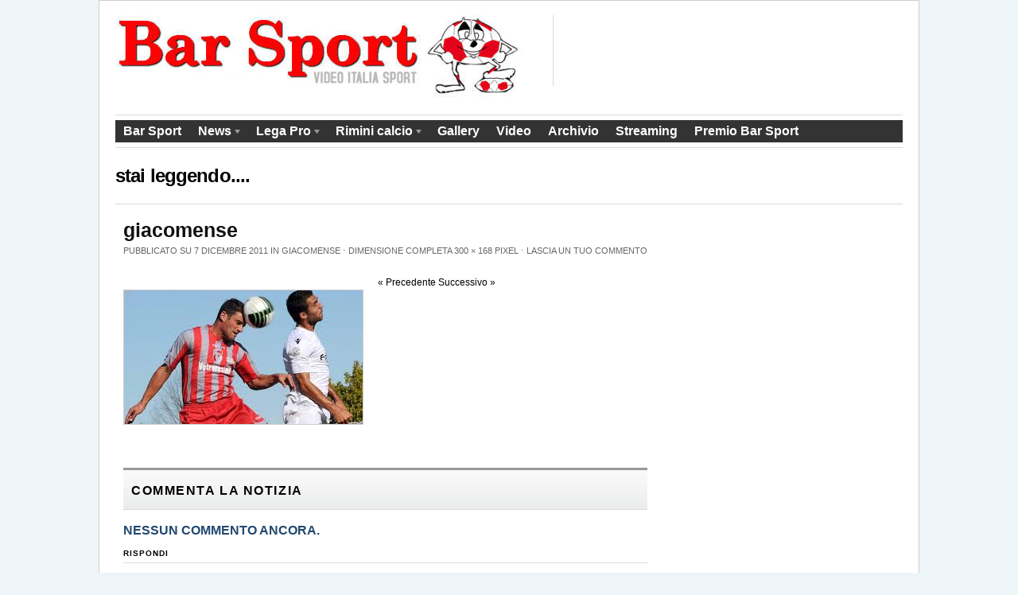

--- FILE ---
content_type: text/html; charset=UTF-8
request_url: http://www.barsportrimini.com/giacomense/
body_size: 8281
content:
<!DOCTYPE html PUBLIC "-//W3C//DTD XHTML 1.0 Transitional//EN" "http://www.w3.org/TR/xhtml1/DTD/xhtml1-transitional.dtd">
<html xmlns="http://www.w3.org/1999/xhtml">
<head profile="http://gmpg.org/xfn/11">

<title>giacomense | Bar Sport Rimini</title>
<meta http-equiv="Content-Type" content="text/html; charset=UTF-8" />

<link rel="stylesheet" href="http://www.barsportrimini.com/wp-content/themes/themorningafter/style.css" type="text/css" media="screen, projection" />
<link rel="alternate" type="application/rss+xml" title="RSS 2.0" href="http://www.barsportrimini.com/feed/" />
<link rel="pingback" href="http://www.barsportrimini.com/xmlrpc.php" />

<!--[if lt IE 7]>
	<link rel="stylesheet" href="http://www.barsportrimini.com/wp-content/themes/themorningafter/ie.css" type="text/css" media="screen, projection">
<![endif]-->


<link rel='dns-prefetch' href='//s0.wp.com' />
<link rel='dns-prefetch' href='//s.w.org' />
<link rel="alternate" type="application/rss+xml" title="Bar Sport Rimini &raquo; giacomense Feed dei commenti" href="http://www.barsportrimini.com/feed/?attachment_id=2222" />
		<script type="text/javascript">
			window._wpemojiSettings = {"baseUrl":"https:\/\/s.w.org\/images\/core\/emoji\/12.0.0-1\/72x72\/","ext":".png","svgUrl":"https:\/\/s.w.org\/images\/core\/emoji\/12.0.0-1\/svg\/","svgExt":".svg","source":{"concatemoji":"http:\/\/www.barsportrimini.com\/wp-includes\/js\/wp-emoji-release.min.js?ver=5.2.21"}};
			!function(e,a,t){var n,r,o,i=a.createElement("canvas"),p=i.getContext&&i.getContext("2d");function s(e,t){var a=String.fromCharCode;p.clearRect(0,0,i.width,i.height),p.fillText(a.apply(this,e),0,0);e=i.toDataURL();return p.clearRect(0,0,i.width,i.height),p.fillText(a.apply(this,t),0,0),e===i.toDataURL()}function c(e){var t=a.createElement("script");t.src=e,t.defer=t.type="text/javascript",a.getElementsByTagName("head")[0].appendChild(t)}for(o=Array("flag","emoji"),t.supports={everything:!0,everythingExceptFlag:!0},r=0;r<o.length;r++)t.supports[o[r]]=function(e){if(!p||!p.fillText)return!1;switch(p.textBaseline="top",p.font="600 32px Arial",e){case"flag":return s([55356,56826,55356,56819],[55356,56826,8203,55356,56819])?!1:!s([55356,57332,56128,56423,56128,56418,56128,56421,56128,56430,56128,56423,56128,56447],[55356,57332,8203,56128,56423,8203,56128,56418,8203,56128,56421,8203,56128,56430,8203,56128,56423,8203,56128,56447]);case"emoji":return!s([55357,56424,55356,57342,8205,55358,56605,8205,55357,56424,55356,57340],[55357,56424,55356,57342,8203,55358,56605,8203,55357,56424,55356,57340])}return!1}(o[r]),t.supports.everything=t.supports.everything&&t.supports[o[r]],"flag"!==o[r]&&(t.supports.everythingExceptFlag=t.supports.everythingExceptFlag&&t.supports[o[r]]);t.supports.everythingExceptFlag=t.supports.everythingExceptFlag&&!t.supports.flag,t.DOMReady=!1,t.readyCallback=function(){t.DOMReady=!0},t.supports.everything||(n=function(){t.readyCallback()},a.addEventListener?(a.addEventListener("DOMContentLoaded",n,!1),e.addEventListener("load",n,!1)):(e.attachEvent("onload",n),a.attachEvent("onreadystatechange",function(){"complete"===a.readyState&&t.readyCallback()})),(n=t.source||{}).concatemoji?c(n.concatemoji):n.wpemoji&&n.twemoji&&(c(n.twemoji),c(n.wpemoji)))}(window,document,window._wpemojiSettings);
		</script>
		<style type="text/css">
img.wp-smiley,
img.emoji {
	display: inline !important;
	border: none !important;
	box-shadow: none !important;
	height: 1em !important;
	width: 1em !important;
	margin: 0 .07em !important;
	vertical-align: -0.1em !important;
	background: none !important;
	padding: 0 !important;
}
</style>
	
<style type='text/css'>
	table.leaguemanager th { background-color: #dddddd }
</style><link rel='stylesheet' id='tubepress-css'  href='http://www.barsportrimini.com/wp-content/plugins/tubepress/src/main/web/css/tubepress.css?ver=5.2.21' type='text/css' media='all' />
<link rel='stylesheet' id='wp-block-library-css'  href='http://www.barsportrimini.com/wp-includes/css/dist/block-library/style.min.css?ver=5.2.21' type='text/css' media='all' />
<link rel='stylesheet' id='advpsStyleSheet-css'  href='http://www.barsportrimini.com/wp-content/plugins/advanced-post-slider/advps-style.css?ver=5.2.21' type='text/css' media='all' />
<link rel='stylesheet' id='autolastyoutubevideo-style-css'  href='http://www.barsportrimini.com/wp-content/plugins/auto-last-youtube-video/style.css?ver=5.2.21' type='text/css' media='all' />
<link rel='stylesheet' id='contact-form-7-css'  href='http://www.barsportrimini.com/wp-content/plugins/contact-form-7/includes/css/styles.css?ver=5.1.4' type='text/css' media='all' />
<link rel='stylesheet' id='srzmpcss-css'  href='http://www.barsportrimini.com/wp-content/plugins/srizon-responsive-youtube-album/css/mag-popup.min.css?ver=5.2.21' type='text/css' media='all' />
<link rel='stylesheet' id='srzytstyles-css'  href='http://www.barsportrimini.com/wp-content/plugins/srizon-responsive-youtube-album/css/srzytstyles.css?ver=5.2.21' type='text/css' media='all' />
<link rel='stylesheet' id='srzcustomcss-css'  href='http://www.barsportrimini.com/wp-content/plugins/srizon-responsive-youtube-album/css/srizon.custom.min.css?ver=3.5.0' type='text/css' media='all' />
<link rel='stylesheet' id='wp-polls-css'  href='http://www.barsportrimini.com/wp-content/plugins/wp-polls/polls-css.css?ver=2.75.6' type='text/css' media='all' />
<style id='wp-polls-inline-css' type='text/css'>
.wp-polls .pollbar {
	margin: 1px;
	font-size: 6px;
	line-height: 8px;
	height: 8px;
	background-image: url('http://www.barsportrimini.com/wp-content/plugins/wp-polls/images/default/pollbg.gif');
	border: 1px solid #c8c8c8;
}

</style>
<link rel='stylesheet' id='youtube-channel-gallery-css'  href='http://www.barsportrimini.com/wp-content/plugins/youtube-channel-gallery/styles.css?ver=5.2.21' type='text/css' media='all' />
<link rel='stylesheet' id='jquery.magnific-popup-css'  href='http://www.barsportrimini.com/wp-content/plugins/youtube-channel-gallery/magnific-popup.css?ver=5.2.21' type='text/css' media='all' />
<link rel='stylesheet' id='jetpack_css-css'  href='http://www.barsportrimini.com/wp-content/plugins/jetpack/css/jetpack.css?ver=7.6.4' type='text/css' media='all' />
<link rel='stylesheet' id='dashicons-css'  href='http://www.barsportrimini.com/wp-includes/css/dashicons.min.css?ver=5.2.21' type='text/css' media='all' />
<link rel='stylesheet' id='thickbox-css'  href='http://www.barsportrimini.com/wp-includes/js/thickbox/thickbox.css?ver=5.2.21' type='text/css' media='all' />
<link rel='stylesheet' id='leaguemanager-css'  href='http://www.barsportrimini.com/wp-content/plugins/leaguemanager/style.css?ver=1.0' type='text/css' media='screen' />
<script type='text/javascript' src='http://www.barsportrimini.com/wp-includes/js/jquery/jquery.js?ver=1.12.4-wp'></script>
<script type='text/javascript' src='http://www.barsportrimini.com/wp-includes/js/jquery/jquery-migrate.min.js?ver=1.4.1'></script>
<script type='text/javascript' src='http://www.barsportrimini.com/wp-content/plugins/tubepress/src/main/web/js/tubepress.js?ver=5.2.21'></script>
<script type='text/javascript'>
/* <![CDATA[ */
var click_object = {"ajax_url":"http:\/\/www.barsportrimini.com\/wp-admin\/admin-ajax.php"};
/* ]]> */
</script>
<script type='text/javascript' src='http://www.barsportrimini.com/wp-content/plugins/adrotate/library/jquery.adrotate.clicktracker.js'></script>
<script type='text/javascript' src='http://www.barsportrimini.com/wp-content/plugins/advanced-post-slider/js/advps.frnt.script.js?ver=5.2.21'></script>
<script type='text/javascript' src='http://www.barsportrimini.com/wp-content/plugins/advanced-post-slider/bxslider/jquery.bxslider.min.js?ver=5.2.21'></script>
<script type='text/javascript' src='http://www.barsportrimini.com/wp-content/plugins/srizon-responsive-youtube-album/js/mag-popup.js?ver=5.2.21'></script>
<script type='text/javascript' src='http://www.barsportrimini.com/wp-content/plugins/srizon-responsive-youtube-album/js/srizon.custom.min.js?ver=3.5.0'></script>
<script type='text/javascript' src='http://www.barsportrimini.com/wp-content/themes/themorningafter/includes/js/superfish.js?ver=5.2.21'></script>
<script type='text/javascript' src='http://www.barsportrimini.com/wp-content/themes/themorningafter/includes/js/woo_tabs.js?ver=5.2.21'></script>
<script type='text/javascript' src='http://www.barsportrimini.com/wp-content/themes/themorningafter/includes/js/general.js?ver=5.2.21'></script>
<link rel='https://api.w.org/' href='http://www.barsportrimini.com/wp-json/' />
<link rel="EditURI" type="application/rsd+xml" title="RSD" href="http://www.barsportrimini.com/xmlrpc.php?rsd" />
<link rel="wlwmanifest" type="application/wlwmanifest+xml" href="http://www.barsportrimini.com/wp-includes/wlwmanifest.xml" /> 
<meta name="generator" content="WordPress 5.2.21" />
<link rel='shortlink' href='https://wp.me/a1UlEo-zQ' />
<link rel="alternate" type="application/json+oembed" href="http://www.barsportrimini.com/wp-json/oembed/1.0/embed?url=http%3A%2F%2Fwww.barsportrimini.com%2Fgiacomense%2F" />
<link rel="alternate" type="text/xml+oembed" href="http://www.barsportrimini.com/wp-json/oembed/1.0/embed?url=http%3A%2F%2Fwww.barsportrimini.com%2Fgiacomense%2F&#038;format=xml" />

<!-- This site is using AdRotate v5.8.21 to display their advertisements - https://ajdg.solutions/ -->
<!-- AdRotate CSS -->
<style type="text/css" media="screen">
	.g { margin:0px; padding:0px; overflow:hidden; line-height:1; zoom:1; }
	.g img { height:auto; }
	.g-col { position:relative; float:left; }
	.g-col:first-child { margin-left: 0; }
	.g-col:last-child { margin-right: 0; }
	.g-1 { margin:1px 1px 1px 1px; }
	.g-7 { min-width:1px; max-width:262px; }
	.b-7 { margin:3px 1px 1px 1px; }
	.g-8 { min-width:1px; max-width:487px; }
	.b-8 { margin:3px 1px 1px 1px; }
	@media only screen and (max-width: 480px) {
		.g-col, .g-dyn, .g-single { width:100%; margin-left:0; margin-right:0; }
	}
</style>
<!-- /AdRotate CSS -->

<link rel="stylesheet" href="http://www.barsportrimini.com/wp-content/plugins/slimbox-plugin/slimbox/slimbox.css" type="text/css" media="screen" />
<script type="text/javascript" src="http://www.barsportrimini.com/wp-content/plugins/slimbox-plugin/slimbox/mootools.x.js"></script>
<script type="text/javascript" src="http://www.barsportrimini.com/wp-content/plugins/slimbox-plugin/slimbox/slimbox.js"></script>

<script type="text/javascript">var TubePressJsConfig = {"urls":{"base":"http:\/\/www.barsportrimini.com\/wp-content\/plugins\/tubepress","usr":"http:\/\/www.barsportrimini.com\/wp-content\/tubepress-content"}};</script>
<!-- <meta name="NextGEN" version="3.3.17" /> -->
<script type='text/javascript' src='http://www.barsportrimini.com/wp-includes/js/tw-sack.min.js?ver=1.6.1'></script>
<script type='text/javascript'>
/* <![CDATA[ */
var thickboxL10n = {"next":"Succ. \u00bb","prev":"\u00ab Prec.","image":"Immagine","of":"di","close":"Chiudi","noiframes":"Questa funzionalit\u00e0 richiede il frame in linea. Hai gli iframe disabilitati o il browser non li supporta.","loadingAnimation":"http:\/\/www.barsportrimini.com\/wp-includes\/js\/thickbox\/loadingAnimation.gif"};
/* ]]> */
</script>
<script type='text/javascript' src='http://www.barsportrimini.com/wp-includes/js/thickbox/thickbox.js?ver=3.1-20121105'></script>
<script type='text/javascript' src='http://www.barsportrimini.com/wp-content/plugins/leaguemanager/leaguemanager.js?ver=3.8.9'></script>
		<script type="text/javascript">
		//<![CDATA[
		LeagueManagerAjaxL10n = {
			blogUrl: "http://www.barsportrimini.com", pluginPath: "/home/barsport1/domains/barsportrimini.com/public_html/wp-content/plugins/leaguemanager", pluginUrl: "http://www.barsportrimini.com/wp-content/plugins/leaguemanager", requestUrl: "http://www.barsportrimini.com/wp-content/plugins/leaguemanager/ajax.php", Edit: "Modifica", Post: "Articolo", Save: "Salva", Cancel: "Annulla", pleaseWait: "Please wait...", Revisions: "Page Revisions", Time: "Insert time", Options: "Options", Delete: "Delete"
	 	}
		//]]>
		</script>
		
<link rel='dns-prefetch' href='//v0.wordpress.com'/>
<link rel='dns-prefetch' href='//jetpack.wordpress.com'/>
<link rel='dns-prefetch' href='//s0.wp.com'/>
<link rel='dns-prefetch' href='//s1.wp.com'/>
<link rel='dns-prefetch' href='//s2.wp.com'/>
<link rel='dns-prefetch' href='//public-api.wordpress.com'/>
<link rel='dns-prefetch' href='//0.gravatar.com'/>
<link rel='dns-prefetch' href='//1.gravatar.com'/>
<link rel='dns-prefetch' href='//2.gravatar.com'/>

<!-- Alt Stylesheet -->
<link href="http://www.barsportrimini.com/wp-content/themes/themorningafter/styles/default.css" rel="stylesheet" type="text/css" />
<!-- Options Panel Custom CSS -->
<style type="text/css">
.container {width: 990px;}
.span-11 {width: 700px;}
.span-14 {width: 990px;}
.span-7 {width: 485px;}
.span-3 {width: 260px;}
.span-4 {width: 205px;}
.span-5 {width: 200px;}
.leaguemanager_widget {width: 100%;}
.wp-polls{background-color:#f4f4f4;}
.wp-polls ul li{padding-right:20px;}
.home_recent_post img.woo-image {
    float: left;
    margin: 0 0.80em 0.25em 0;
    padding: 0;
    border:1px solid #ccc;
}
.logos img{border:none !important;}
#post_widget li{list-style: none;}
.home_recent_post {
      height: 145px;
}
.post_text .woo-image{float:left;margin-right:30px;border:4px solid #ccc;}
.rosa td{vertical-align:middle;}
.tubepress_thumb{width:125px !important;}
.b-7{overflow:visible !important;}
.b-7 li{margin-bottom:3px !important;padding:0px !important;}
.leaguemanager_widget .match_box .logos img{float:none !important;margin:0px !important;width:40px !important;}
.match p{font-size:13px !important;}
</style>


<!-- Woo Shortcodes CSS -->
<link href="http://www.barsportrimini.com/wp-content/themes/themorningafter/functions/css/shortcodes.css" rel="stylesheet" type="text/css" />

<!-- Custom Stylesheet -->
<link href="http://www.barsportrimini.com/wp-content/themes/themorningafter/custom.css" rel="stylesheet" type="text/css" />

<!-- Theme version -->
<meta name="generator" content="The Morning After 3.3.1" />
<meta name="generator" content="WooFramework 6.2.9" />

<!--[if IE 6]>
<script type="text/javascript" src="http://www.barsportrimini.com/wp-content/themes/themorningafter/includes/js/pngfix.js"></script>
<script type="text/javascript" src="http://www.barsportrimini.com/wp-content/themes/themorningafter/includes/js/menu.js"></script>
<link rel="stylesheet" type="text/css" media="all" href="http://www.barsportrimini.com/wp-content/themes/themorningafter/css/ie6.css" />
<![endif]-->	

<!--[if IE 7]>
<link rel="stylesheet" type="text/css" media="all" href="http://www.barsportrimini.com/wp-content/themes/themorningafter/css/ie7.css" />
<![endif]-->

<!--[if IE 8]>
<link rel="stylesheet" type="text/css" media="all" href="http://www.barsportrimini.com/wp-content/themes/themorningafter/css/ie8.css" />
<![endif]-->

<style type="text/css" id="custom-background-css">
body.custom-background { background-color: #edf5f9; }
</style>
	
<!-- Jetpack Open Graph Tags -->
<meta property="og:type" content="article" />
<meta property="og:title" content="giacomense" />
<meta property="og:url" content="http://www.barsportrimini.com/giacomense/" />
<meta property="og:description" content="Visita l&#039;articolo per saperne di più." />
<meta property="article:published_time" content="2011-12-07T16:06:07+00:00" />
<meta property="article:modified_time" content="2011-12-07T16:06:07+00:00" />
<meta property="og:site_name" content="Bar Sport Rimini" />
<meta property="og:image" content="http://www.barsportrimini.com/wp-content/uploads/2011/12/giacomense.jpg" />
<meta property="og:locale" content="it_IT" />
<meta name="twitter:text:title" content="giacomense" />
<meta name="twitter:card" content="summary" />
<meta name="twitter:description" content="Visita l&#039;articolo per saperne di più." />

<!-- End Jetpack Open Graph Tags -->
			<style type="text/css" id="wp-custom-css">
				.adrotate_widgets .g{margin:10px 0;}
.widget {list-style: none;}			</style>
		<script type="text/javascript">

  var _gaq = _gaq || [];
  _gaq.push(['_setAccount', 'UA-26164811-1']);
  _gaq.push(['_trackPageview']);

  (function() {
    var ga = document.createElement('script'); ga.type = 'text/javascript'; ga.async = true;
    ga.src = ('https:' == document.location.protocol ? 'https://ssl' : 'http://www') + '.google-analytics.com/ga.js';
    var s = document.getElementsByTagName('script')[0]; s.parentNode.insertBefore(ga, s);
  })();

</script>

<style type='text/css'>
	table.leaguemanager th { background-color: #dddddd }
</style></head>

<body class="attachment attachment-template-default single single-attachment postid-2222 attachmentid-2222 attachment-jpeg custom-background chrome alt-style-default">

    <div class="container">

        <div id="header" class="column span-14">

            <div id="logo" class="column first">


        					<a href="http://www.barsportrimini.com/" title="La trasmissione &quot;biancorossa&quot;">
        			<img src="http://www.barsportrimini.com/wp-content/uploads/2011/09/logo_top.jpg" alt="Bar Sport Rimini" />
        		</a>
        	
            </div>

            <div id="search_menu" class="column span-6 border_left last push-0">
             <!-- O non ci sono banner, sono disabilitati o nessuno qualificato per questa posizione! -->             <!--
                <div id="search" class="column first">
                    <h3 class="mast4">Ricerca</h3>

                    <div id="search-form">
                        <form method="get" id="searchform" action="http://www.barsportrimini.com/">

						<div><label for="s" class="none">Ricercare:</label>
						<input type="text" name="s" id="s" class="search_input" value="" />

						<label for="searchsubmit" class="none">Vai</label>
						<input type="submit" id="searchsubmit" class="submit_input" value="Search" /></div>

                        </form>
                    </div>
                </div>

				<ul id="menu">

					<li><span class="home"><a href="http://www.barsportrimini.com/">Home</a></span></li>
<li><span class="about"><a href="/bar-sport">About</a></span></li>
<li><span class="archives"><a href="/archivio">Archives</a></span></li>
<li><span class="contact"><a href="/contatti">Contact</a></span></li>

				</ul>
-->
            </div>

        </div>

        <div class="clear"></div>

					<div id="navigation" class="col-full">
				<ul id="main-nav" class="nav fl"><li id="menu-item-36" class="menu-item menu-item-type-post_type menu-item-object-page menu-item-36"><a href="http://www.barsportrimini.com/bar-sport/">Bar Sport</a></li>
<li id="menu-item-37" class="menu-item menu-item-type-taxonomy menu-item-object-category menu-item-has-children menu-item-37"><a href="http://www.barsportrimini.com/category/news/">News</a>
<ul class="sub-menu">
	<li id="menu-item-196" class="menu-item menu-item-type-taxonomy menu-item-object-category menu-item-196"><a href="http://www.barsportrimini.com/category/news/calcio/">Calcio</a></li>
	<li id="menu-item-195" class="menu-item menu-item-type-taxonomy menu-item-object-category menu-item-195"><a href="http://www.barsportrimini.com/category/news/altri-sport/">Altri sport</a></li>
</ul>
</li>
<li id="menu-item-198" class="menu-item menu-item-type-custom menu-item-object-custom menu-item-has-children menu-item-198"><a href="#">Lega Pro</a>
<ul class="sub-menu">
	<li id="menu-item-140" class="menu-item menu-item-type-post_type menu-item-object-page menu-item-140"><a href="http://www.barsportrimini.com/risultati_classifica_legapro/">Risultati e Classifica</a></li>
	<li id="menu-item-141" class="menu-item menu-item-type-post_type menu-item-object-page menu-item-141"><a href="http://www.barsportrimini.com/calendario_legapro/">Calendario</a></li>
</ul>
</li>
<li id="menu-item-199" class="menu-item menu-item-type-custom menu-item-object-custom menu-item-has-children menu-item-199"><a href="#">Rimini calcio</a>
<ul class="sub-menu">
	<li id="menu-item-139" class="menu-item menu-item-type-post_type menu-item-object-page menu-item-139"><a href="http://www.barsportrimini.com/rosa-dei-calciatori/">Rosa dei calciatori</a></li>
</ul>
</li>
<li id="menu-item-31" class="menu-item menu-item-type-post_type menu-item-object-page menu-item-31"><a href="http://www.barsportrimini.com/gallery/">Gallery</a></li>
<li id="menu-item-215" class="menu-item menu-item-type-post_type menu-item-object-page menu-item-215"><a href="http://www.barsportrimini.com/video/">Video</a></li>
<li id="menu-item-44" class="menu-item menu-item-type-post_type menu-item-object-page menu-item-44"><a href="http://www.barsportrimini.com/archivio/">Archivio</a></li>
<li id="menu-item-340" class="menu-item menu-item-type-post_type menu-item-object-page menu-item-340"><a href="http://www.barsportrimini.com/i-programmi-di-vga-rete8/">Streaming</a></li>
<li id="menu-item-1873" class="menu-item menu-item-type-post_type menu-item-object-page menu-item-1873"><a href="http://www.barsportrimini.com/premio-bar-sport/">Premio Bar Sport</a></li>
</ul>

			</div><!-- /#navigation -->
		<!--
<div id="topbanner" class="column span-14" style="background-image:url()">
	
		<div class="pagetitle_prefix">// </div>			
		<div class="pagetitle">stai leggendo....</div>
</div>-->

		
		                        <div id="topbanner" class="column span-14">
                         <div class="pagetitle">stai leggendo....</div> 
                        </div>
                                

<div id="post_content" class="column full-width first">
	
			
		<div class="column">
		
			<h1 class="post_name" id="post-2222">giacomense</h1>
				
			<div class="post_meta">
				Pubblicato su 7 Dicembre 2011 in <a href=\"http://www.barsportrimini.com/giacomense/\" title=\"Torna a giacomense\" rel=\"gallery\">giacomense</a> <span class=\"dot\">&sdot;</span> Dimensione completa <a href=\"http://www.barsportrimini.com/wp-content/uploads/2011/12/giacomense.jpg\" title=\"Link a immagine alle dimensioni originali\">300  &times 168</a> Pixel				

					 <span class="dot">&sdot;</span> 				 
				<a href="http://www.barsportrimini.com/giacomense/#respond">Lascia un tuo commento</a>			
			</div><!-- end .post_meta -->

			<div class="entry-content-wrapper">

				<div class="entry entry-content">
					
					<div class="entry-attachment">
						
						<p class="attachment">
							<a href="http://www.barsportrimini.com/mb-vandi/" title="giacomense" rel="attachment">
								<img width="300" height="168" src="http://www.barsportrimini.com/wp-content/uploads/2011/12/giacomense.jpg" class="attachment-750x750 size-750x750" alt="" data-attachment-id="2222" data-permalink="http://www.barsportrimini.com/giacomense/" data-orig-file="http://www.barsportrimini.com/wp-content/uploads/2011/12/giacomense.jpg" data-orig-size="300,168" data-comments-opened="1" data-image-meta="{&quot;aperture&quot;:&quot;0&quot;,&quot;credit&quot;:&quot;&quot;,&quot;camera&quot;:&quot;&quot;,&quot;caption&quot;:&quot;&quot;,&quot;created_timestamp&quot;:&quot;0&quot;,&quot;copyright&quot;:&quot;&quot;,&quot;focal_length&quot;:&quot;0&quot;,&quot;iso&quot;:&quot;0&quot;,&quot;shutter_speed&quot;:&quot;0&quot;,&quot;title&quot;:&quot;&quot;}" data-image-title="giacomense" data-image-description="" data-medium-file="http://www.barsportrimini.com/wp-content/uploads/2011/12/giacomense.jpg" data-large-file="http://www.barsportrimini.com/wp-content/uploads/2011/12/giacomense.jpg" />							</a>
						</p>

					</div><!-- end .entry-attachment -->
					
					<div class="entry-caption"></div>

										
					
				</div><!-- end .entry-content -->
				
				<div id="nav-below" class="post-navigation clear-fix">
					<span class="nav-previous"><a href='http://www.barsportrimini.com/dirigenti-rimini/'>&laquo; Precedente</a></span>
					<span class="nav-next"><a href='http://www.barsportrimini.com/mb-vandi/'>Successivo &raquo;</a></span>
				</div>
				
				<div class="clear"></div>

			</div><!-- end .entry-content-wrapper -->
				
			
    

<!-- You can start editing here. -->
<div id="comments">

<div id="commenthead">
<h2 class="post_comm">Commenta la notizia</h2>
</div>


					<!-- If comments are open, but there are no comments. -->
			<h3 class="mast3">Nessun commento ancora.</h3>

		

</div>

		<div id="respond" class="comment-respond">
							<h3 id="reply-title" class="comment-reply-title">Rispondi					<small><a rel="nofollow" id="cancel-comment-reply-link" href="/giacomense/#respond" style="display:none;">Annulla risposta</a></small>
				</h3>
						<form id="commentform" class="comment-form">
				<iframe title="modulo dei commenti" src="http://jetpack.wordpress.com/jetpack-comment/?blogid=28205932&#038;postid=2222&#038;comment_registration=0&#038;require_name_email=1&#038;stc_enabled=1&#038;stb_enabled=1&#038;show_avatars=0&#038;avatar_default=blank&#038;greeting=Rispondi&#038;greeting_reply=Rispondi+a+%25s&#038;color_scheme=light&#038;lang=it_IT&#038;jetpack_version=7.6.4&#038;show_cookie_consent=10&#038;has_cookie_consent=0&#038;token_key=%3Bnormal%3B&#038;sig=5d15113b01e63c3d382eeaa4f54a6cca46eb6cf7#parent=http%3A%2F%2Fwww.barsportrimini.com%2Fgiacomense%2F" style="width:100%; height: 430px; border:0;" name="jetpack_remote_comment" class="jetpack_remote_comment" id="jetpack_remote_comment" sandbox="allow-same-origin allow-top-navigation allow-scripts allow-forms allow-popups"></iframe>
									<!--[if !IE]><!-->
					<script>
						document.addEventListener('DOMContentLoaded', function () {
							var commentForms = document.getElementsByClassName('jetpack_remote_comment');
							for (var i = 0; i < commentForms.length; i++) {
								commentForms[i].allowTransparency = false;
								commentForms[i].scrolling = 'no';
							}
						});
					</script>
					<!--<![endif]-->
							</form>
		</div>

		
		<input type="hidden" name="comment_parent" id="comment_parent" value="" />

				
		</div><!-- end .column -->
	
	
</div><!-- end #post_content -->
		
        <div id="footer" class="column span-14">
	
		<div id="copyright" class="column span-7 first">
					<p>&copy; 2026 Bar Sport Rimini. Tutti i diritti riservati.			</p>
					
				<div align="left">
		<ul class="rss fr">
		          
        			        			
        			<li class="sub-rss"><a href="http://www.barsportrimini.com/feed/">Iscriviti al feed RSS</a></li>
        		</ul>
        		</div>

		</div>
		
		
		<div id="credit" class="column span-7 last">
        
				</div>
		<div align="right"><a href="http://www.pianetaitalia.com" target="_blank" title="Web agency Rimini"><img src="/wp-content/themes/themorningafter/images/pianetaitalia.gif" alt="Web agency Rimini"></a><br /><a href="http://www.pianetaitalia.com" target="_blank" title="Siti Internet Rimini">siti internet</a>, <a href="http://www.pianetaitalia.com/software_ecommerce.php" target="_blank" title="Siti commercio elettronico Rimini">siti ecommerce</a>, <a href="http://www.pianetaitalia.com/hosting.php" target="_blank" title="Hosting Rimini">hosting</a> e <a href="http://www.pianetaitalia.com/housing.php" target="_blank" title="Housing Rimini">housing</a> rimini</div>
		
		
	</div>
   </div>
        
<!-- ngg_resource_manager_marker --><script type='text/javascript' src='http://www.barsportrimini.com/wp-includes/js/comment-reply.min.js?ver=5.2.21'></script>
<script type='text/javascript'>
/* <![CDATA[ */
var wpcf7 = {"apiSettings":{"root":"http:\/\/www.barsportrimini.com\/wp-json\/contact-form-7\/v1","namespace":"contact-form-7\/v1"}};
/* ]]> */
</script>
<script type='text/javascript' src='http://www.barsportrimini.com/wp-content/plugins/contact-form-7/includes/js/scripts.js?ver=5.1.4'></script>
<script type='text/javascript' src='https://s0.wp.com/wp-content/js/devicepx-jetpack.js?ver=202604'></script>
<script type='text/javascript'>
/* <![CDATA[ */
var pollsL10n = {"ajax_url":"http:\/\/www.barsportrimini.com\/wp-admin\/admin-ajax.php","text_wait":"Your last request is still being processed. Please wait a while ...","text_valid":"Please choose a valid poll answer.","text_multiple":"Maximum number of choices allowed: ","show_loading":"1","show_fading":"1"};
/* ]]> */
</script>
<script type='text/javascript' src='http://www.barsportrimini.com/wp-content/plugins/wp-polls/polls-js.js?ver=2.75.6'></script>
<script type='text/javascript' src='http://www.barsportrimini.com/wp-includes/js/wp-embed.min.js?ver=5.2.21'></script>
<script defer type='text/javascript' src='http://www.barsportrimini.com/wp-content/plugins/akismet/_inc/form.js?ver=4.1.12'></script>
	<div style="display:none">
	</div>

		<!--[if IE]>
		<script type="text/javascript">
			if ( 0 === window.location.hash.indexOf( '#comment-' ) ) {
				// window.location.reload() doesn't respect the Hash in IE
				window.location.hash = window.location.hash;
			}
		</script>
		<![endif]-->
		<script type="text/javascript">
			(function () {
				var comm_par_el = document.getElementById( 'comment_parent' ),
					comm_par = ( comm_par_el && comm_par_el.value ) ? comm_par_el.value : '',
					frame = document.getElementById( 'jetpack_remote_comment' ),
					tellFrameNewParent;

				tellFrameNewParent = function () {
					if ( comm_par ) {
						frame.src = "http://jetpack.wordpress.com/jetpack-comment/?blogid=28205932&postid=2222&comment_registration=0&require_name_email=1&stc_enabled=1&stb_enabled=1&show_avatars=0&avatar_default=blank&greeting=Rispondi&greeting_reply=Rispondi+a+%25s&color_scheme=light&lang=it_IT&jetpack_version=7.6.4&show_cookie_consent=10&has_cookie_consent=0&token_key=%3Bnormal%3B&sig=5d15113b01e63c3d382eeaa4f54a6cca46eb6cf7#parent=http%3A%2F%2Fwww.barsportrimini.com%2Fgiacomense%2F" + '&replytocom=' + parseInt( comm_par, 10 ).toString();
					} else {
						frame.src = "http://jetpack.wordpress.com/jetpack-comment/?blogid=28205932&postid=2222&comment_registration=0&require_name_email=1&stc_enabled=1&stb_enabled=1&show_avatars=0&avatar_default=blank&greeting=Rispondi&greeting_reply=Rispondi+a+%25s&color_scheme=light&lang=it_IT&jetpack_version=7.6.4&show_cookie_consent=10&has_cookie_consent=0&token_key=%3Bnormal%3B&sig=5d15113b01e63c3d382eeaa4f54a6cca46eb6cf7#parent=http%3A%2F%2Fwww.barsportrimini.com%2Fgiacomense%2F";
					}
				};

				
				// Do the post message bit after the dom has loaded.
				document.addEventListener( 'DOMContentLoaded', function () {
					var iframe_url = "http:\/\/jetpack.wordpress.com";
					if ( window.postMessage ) {
						if ( document.addEventListener ) {
							window.addEventListener( 'message', function ( event ) {
								var origin = event.origin.replace( /^http:\/\//i, 'https://' );
								if ( iframe_url.replace( /^http:\/\//i, 'https://' ) !== origin ) {
									return;
								}
								jQuery( frame ).height( event.data );
							});
						} else if ( document.attachEvent ) {
							window.attachEvent( 'message', function ( event ) {
								var origin = event.origin.replace( /^http:\/\//i, 'https://' );
								if ( iframe_url.replace( /^http:\/\//i, 'https://' ) !== origin ) {
									return;
								}
								jQuery( frame ).height( event.data );
							});
						}
					}
				})

			})();
		</script>

		<script type='text/javascript' src='https://stats.wp.com/e-202604.js' async='async' defer='defer'></script>
<script type='text/javascript'>
	_stq = window._stq || [];
	_stq.push([ 'view', {v:'ext',j:'1:7.6.4',blog:'28205932',post:'2222',tz:'2',srv:'www.barsportrimini.com'} ]);
	_stq.push([ 'clickTrackerInit', '28205932', '2222' ]);
</script>
<div><img src="/wp-content/themes/themorningafter/images/footer.png"></div>
</body>
</html>

--- FILE ---
content_type: text/css
request_url: http://www.barsportrimini.com/wp-content/themes/themorningafter/style.css
body_size: 5887
content:
/*  
Theme Name: The Morning After
Theme URI: http://www.woothemes.com
Version: 3.3.1
Description: Designed by <a href="http://www.woothemes.com">WooThemes</a>.
Author: WooThemes
Author URI: http://www.woothemes.com

	Copyright: (c) 2009 WooThemes.
	License: GNU General Public License v2.0
	License URI: http://www.gnu.org/licenses/gpl-2.0.html

*/



/* Import stylesheets and hide from IE/Mac \*/
@import "includes/compressed.css";
/* End import/hide */

/* Start The Morning After stylesheet
-------------------------------------------------------------- */
body { background: #ebeff2;/*background:url("images/ombra.png") center repeat-y;*/}
a { color: #000; text-decoration: none; }
h2 { font-weight: normal; }
.container { padding: 0px 20px 20px; background: #fff;border:1px solid #cdcdcd }

/* Header styles
-------------------------------------------------------------- */
#header { padding: 1.5em 0 0 0; height: 125px;  }
#header #logo { height: 90px; }
#header #logo .title { padding: 0.5em 0 0 0; font: 700 3em arial, sans-serif; letter-spacing: -.050em; line-height: 1.2em; color: #000; }
#header #logo .title .site-title { font-size:1em; font-family: Helvetica,Arial,"Lucida Grande",Verdana,sans-serif;}
#header #logo .title .desc { text-align: right; margin: 0.4em 0 0 0; font: 400 0.25em arial, sans-serif; text-transform: uppercase; color: #666; letter-spacing: 0.2em; padding: 0.6em 0 0 1.5em; border-top: 1px solid #ccc;  }
#header #logo .title a { text-decoration: none; color: #000; }
#header #logo .title a:hover { color: #fff; background: #000; }
#header #logo a.sitelogo { display: block; width: 400px; height: 90px; background: url(images/bg/sitelogo.png) no-repeat; }

/* Search and navigation
-------------------------------------------------------------- */

#header #search_menu { height: 90px; }
#header #search_menu #search { padding: 0 0 0 5px; }
#menu { width: 400px; float: right; margin: 10px 0 0 2px; list-style: none; font-weight: bold; font-family: Helvetica, Arial; }
#menu li { float: left; padding: 2px 0 3px 3px; margin: 1px 12px 0 0; line-height: 1.6em; font-size: 0.9em; }
#menu li a { padding: 0; text-decoration: none; color: #000; }
#menu li a:hover { padding: 0; text-decoration: underline; }
#menu li span { display: block; float: left; padding: 0 0px 0 22px; }
#menu li span.home { background: url(images/bg/home.gif) no-repeat; }
#menu li span.about { background: url(images/bg/info.gif) no-repeat; }
#menu li span.archives { background: url(images/bg/hourglass.gif) no-repeat; }
#menu li span.subscribe { background: url(images/bg/favourite.gif) no-repeat; }
#menu li span.contact { background: url(images/bg/mail.gif) no-repeat; }

/* Top banner with rotating images
-------------------------------------------------------------- */

#topbanner { height: 70px; border: solid #dadada; border-width: 0 0 1px 0 }
#topbanner_arch { height: 70px; border: solid #dadada; border-width: 1px 0 }
#topbanner_single { height: 70px; border-bottom: solid #dadada; border-width: 1px 0 }
#topbanner .pagetitle, #topbanner_arch .pagetitle, #topbanner_single .pagetitle { float: left; background: #fff; color: #000; font: 700 2em arial, sans-serif; letter-spacing: -0.036em; padding: 1px 5px 1px 0; margin: 20px 0 0 0; }

/* Home page columns
-------------------------------------------------------------- */

#home_content { margin: 1.5em 0; }

/* latest post */

#latest_post { padding: 0 0 1.5em 0; }
#latest_post_image img { margin: 0 0 0.2em 0; border:1px solid #ccc; }
.latest_post_meta { font-size: 0.9em; line-height: 1.1em; }
.latest_post_meta a { font-weight: bold; color:#bd0000; }
.latest_post_meta a:hover { text-decoration: underline; }
.latest_read_on { padding: 0 20px 1px 20px; background: url(images/bg/readon.png) no-repeat top left; }
.latest_comments { padding: 0 20px 1px 20px; background: url(images/bg/comment.png) no-repeat top left; }
.latest_category { padding: 0 20px 1px 0px;/* background: url(images/bg/category.png) no-repeat top left;*/ }

/* featured post */

#home_featured { background: #f2f2f2 url(images/bg/dot.png) repeat-x bottom left; margin: 0 0 1.1em 0; float: left; width: 100%; }
.feat_content { float: left; padding: 0 0.7em 0.4em 0.7em; }
.feat_content img { float: left; padding: 0; margin: 0.2em 1em 1em 0; border: 1px solid #999; }
.feat_title { font: 700 12px georgia, serif; padding: 0 0 0.3em 0; }
.feat_title a { color: #333; }
.feat_title a:hover { color: #000; }

/* asides */

ul.arrow, ul.cat, ul.reccom, ul.email { list-style: none; margin: 0; }
ul.arrow li { padding: 0 0 0.5em 12px; margin: 0 0 0.5em 0; border-bottom: 1px solid #dadada; border-left: 5px solid #dadada; }
ul.arrow li a, ul.reccom li a, ul.email li a { color: #3a6999; }
ul.arrow li a:hover, ul.reccom li a:hover, ul.email li a:hover { color: #000; background: #eee; }

/* about */

#home_about { border-bottom: 1px solid #dadada; border-top: 1px solid #dadada; margin: 0 0 1em 0; background: #f3f9ff; padding: 1.0em 0.7em 0 0.7em; }
#home_about p { font-size: 0.9em; font-family: tahoma; text-align: left; }

/* recent posts */

.home_recent_post { padding: 15px 0 0 5px; margin: 0px 0 0.8em 0; background: #F3F9FF  url(images/bg/dot.png) repeat-x bottom left; height:40px }
.home_recent_post img.woo-image { margin: 0;  padding: 2 10px 0 0; margin: 0 0 0.25em 0; float: left; }
.home_recent_title { font-weight: bold;font-size:15px;padding:0px 5px 3px; }
.home_recent_title a { font-weight: bold;font-size:15px; }
.home_recent_title a:hover { font-weight: bold;font-size:15px;text-decoration: underline }

.home_recent_date, .home_recent_auth { padding: 0; margin: 0; color: #bd0000; font-size: 1.1em; }
.home_recent_post p { color: #888; text-align: left; font-size:14px;}
.home_recent_exc p { color: #888; text-align: left; }

.rss{background:url(images/ico-rss.png) no-repeat right 5px;padding:7px 15px 3px 0;margin:0px;}
.rss li{display:inline;padding:0 10px 0 0;}
.rss li a{color:#c63f00;text-decoration:none;}
.rss li a:hover{text-decoration:underline;}

/* Navigation */
#navigation {font-size:1.3em; font-weight: 700;  }
#navigation ul, #navigation li { list-style: none;}

.nav { z-index:99; margin:0; padding:0; list-style:none; line-height:1; background: #333;width:100%;}
.nav a  { position:relative; color:#fff; display:block; z-index:100; padding:5px 10px; line-height:18px; text-decoration:none; /*text-shadow:0 0px 0 #fff;*/ }
.nav a:hover, 
.nav li.current_page_item a, 
.nav li.current_page_parent a,
.nav li.current-menu-ancestor a,
.nav li.sfHover {background:#bd0000;  }
.nav li  { float:left; width: auto;margin-right:1px; }
.nav li a.sf-with-ul { padding-right:20px; }

/* Drop-down menus */
.nav li ul  { background: #FFF; position: absolute; left: -999em; width: 200px; border: 1px solid #dbdbdb; border-width:1px 1px 0; z-index:999; }
.nav li ul li  { background:#f4f4f4; border-top:1px solid #fff; border-bottom:1px solid #dbdbdb; }
.nav li ul li a  { padding:8px 10px; width:180px; color:#333; font-size:0.9em; }
.nav li ul li a.sf-with-ul { padding:5px 10px; }
.nav li ul li a:hover,
.nav li ul li.current_page_item a,
.nav li ul li.current-menu-item a { background:#f4f4f4;color:#bd0000;}
.nav li ul ul  { margin: -30px 0 0 0px; }
.nav li ul ul li a  {  }
.nav li ul li ul li a  {  }

.nav li:hover,.nav li.hover  { position:static; }
.nav li:hover ul ul, .nav li.sfhover ul ul,
.nav li:hover ul ul ul, .nav li.sfhover ul ul ul,
.nav li:hover ul ul ul ul, .nav li.sfhover ul ul ul ul { left:-999em; }
.nav li:hover ul, .nav li.sfhover ul,
.nav li li:hover ul, .nav li li.sfhover ul,
.nav li li li:hover ul, .nav li li li.sfhover ul,
.nav li li li li:hover ul, .nav li li li li.sfhover ul  { left:auto; }

.nav .sf-sub-indicator {background:	url(images/arrow-superfish.png) no-repeat;position:absolute;display:block;right:0.4em;top:0.8em;width:10px;height:10px;text-indent:-999em;overflow:hidden;}
.nav li ul .sf-sub-indicator {background:url(images/arrow-superfish-right.png) no-repeat;}

/* category list */

#side_categories { margin: 0 0 1em 0; }
ul.cat li { padding: 0 0 0.3em 0; margin: 0; }
ul.cat li a { display: block; text-transform: uppercase; font-size: 0.8em; font-weight: bold; color: #000; border-bottom: 1px solid #dadada; border-left: 3px solid #dadada; padding: 3px 12px 0 7px; margin: 0; background: url(images/bg/arrow.png) no-repeat 177px 3px; height: 19px; }
ul.cat li a:hover { background: #f1f1f1 url(images/bg/arrow2.png) no-repeat 177px 3px; color: #3a6999; }
ul.cat li ul { list-style: none; margin: 0; padding: 0.3em 0 0.2em 0.8em; }
ul.cat li ul li { padding: 0; margin: 0; }
ul.cat li ul li a { border: 0; margin: 0; padding: 0 0 0 12px; text-transform: none; font-size: 0.9em; height: 19px; background: url(images/bg/sub.png) no-repeat; }
ul.cat li ul li a:hover { background: #f1f1f1 url(images/bg/sub1.png) no-repeat; }

/* recent comments */

#side_recent_comments, #side_most_emailed, #side_tag_cloud { margin: 0 0 1.4em 0; }
#side_tag_cloud a:hover { color: #fff; background: #000; }

ul.reccom li { padding: 0 0 0.2em 20px; margin: 0 0 0.5em 0; border-bottom: 1px solid #dadada; background: url(images/bg/bubble.png) no-repeat 0 3px; }

/* most emailed */

ul.email li { padding: 0 0 0.2em 20px; margin: 0 0 0.5em 0; border-bottom: 1px solid #dadada; background: url(images/bg/doc.png) no-repeat 0 3px; }

/* ad */

.ad_block { border: 1px solid #dadada; padding: 4px 0; margin: 1em 0 1.2em; text-align: center; }
.ad_block .ad160 { margin: 0 auto; width: 160px; }
.ad_block .ad180 { margin: 0 auto; width: 180px; }
.ad_block .ad250 { margin: 0 auto; width: 250px; }
.ad_block img, .ad_block p img { margin: 0; padding: 0; display: block; }

/** widgets **/

.widget { margin: 0 0 1.4em 0; }
.widget a { color: #333; }
.widget a:hover { color: #000; }
.widget ul, .widget ol { list-style: none; padding: 0; margin: 0; }
.widget ul li { padding: 0 0 0.3em 20px; margin: 0 0 0.5em 0; border-bottom: 1px solid #dadada; background: url(images/bg/postbullet.png) no-repeat 0 2px; }
.widget ol li { padding: 0 0 0.3em 10px; margin: 0 0 0.5em 0; border-bottom: 1px solid #dadada;  }

/*recent comments*/
ul#recentcomments li.recentcomments { background: url(images/bg/bubble.png) no-repeat 0 3px; }

/*wp-calendar*/
table#wp-calendar { margin: 0; width: 100%; border: 0; }
table#wp-calendar caption { text-transform: uppercase; font-size: 0.8em; line-height: 1.8em; font-weight: bold; padding: 0 0 0.6em 0; letter-spacing: 0.1em; color: #175595; }
table#wp-calendar th, table#wp-calendar td { height: 1em; padding: 0.2em 0.4em;/*padding: 5px 7px;*/ text-align: right; border-right: 2px solid #fff;  }
table#wp-calendar th, table#wp-calendar td#today { font-weight: bold; background: #dadada; color: #000; border-bottom: 0; }
table#wp-calendar td#today { font-weight: bold; background: #f2f2f2; }
table#wp-calendar td { border-bottom: 1px solid #efefef; }
table#wp-calendar td a { font-weight: bold; }

/*most e-mailed*/
.widget_email_most_emailed ul li { background: url(images/bg/doc.png) no-repeat 0 2px; }

/* Archive styles
-------------------------------------------------------------- */

#arch_content, #post_content { margin: 1.5em 0; }
.archive_meta { margin: 1.5em 0; border-top: 1px solid #dadada; }
.archive_meta a { color: #666; }
.archive_meta a:hover { color: #3a6999; }
.archive_feed { padding: 0.5em 1.5em; margin: 0; border-bottom: 1px solid #dadada; background: url(images/bg/feedicon12.png) no-repeat 0 8px; color: #666; }
.archive_number { padding: 0.5em 1.5em; margin: 0; border-bottom: 1px solid #dadada; color: #666; background: url(images/bg/info.png) no-repeat 0 8px;  }
.archive_email { padding: 0.5em 1.5em; margin: 0; border-bottom: 1px solid #dadada; color: #666; background: url(images/bg/email_author.png) no-repeat 0 9px;  }
.archive_post_block { padding: 0.1em 0 0 0; border-bottom: 1px solid #dadada; margin: 0 0 1.2em 0; }
.archive_post_meta { color: #666; padding: 0 0 0.6em 0; font-size: 0.8em; text-transform: uppercase; }
.archive_post_meta a, .post_meta a { color: #666; }
.archive_post_meta a:hover, .post_meta a:hover { color: #000; text-decoration: underline; }

/* Single post styles
-------------------------------------------------------------- */

.post_meta { color: #666; padding: 0.3em 0 0.4em 0; font-size: 0.9em; text-transform: uppercase; }
.post_meta_tag { color: #666; }
.post_meta p img, .post_meta a img { margin: 0; padding: 0; float: none; }
img.WP-PrintIcon, img.WP-EmailIcon { display: none; }
.post_meta p { margin: 0 0 0.1em 0; }
.post_text { margin: 0.9em 0 0 0;color: #555; }
.post_text p { margin: 0 0 1em 0; padding: 0; line-height: 1.6em; }
.post_text a { border-bottom: 1px solid #eee; }
#post_content blockquote { float: right; width: 260px; color: #666; margin: 0 0 0 1.5em; color: #000; font: bold 1.3em georgia, serif; font-style: italic; letter-spacing: -0.048em; }
#post_content blockquote p { text-align: right; line-height: 1.5em; }
#post_content p img { /*margin: 0;padding:0;*/ border:1px solid #ccc;}
#post_content img.WP-PrintIcon, #post_content img.WP-EmailIcon, #post_content img.posttag { margin: 0 0.3em 0 0;padding: 0.1em 0 0 0; }
#post_content p a, #arch_content p a, .post_meta a { color: /*#224970;*/#666; }
#post_content p a:hover, #arch_content p a:hover { color: #000; text-decoration: underline; }

/* Comment area styles
-------------------------------------------------------------- */

#comments { margin-top: 3em; }
#commenthead { margin-bottom: 1em; }
ol#commentlist,ol#pinglist  { list-style-type: none; margin: 0; padding: 0 0 12px 0; }
ol#commentlist li,ol#pinglist li { border-right: 3px solid #dadada; border-bottom: 1px solid #dadada; margin: 0 0 1.2em 0; padding: 0 1em 0
0; overflow-x: hidden; }
ol#commentlist li.alternate { border-right: 3px solid #999; border-bottom: 1px solid #dadada; }
ol#commentlist li.bypostauthor { border-bottom: 1px solid #000;	border-right: 3px solid #000; }
ol#commentlist cite { font-style: normal; text-align: left; display: block; color: #818181; text-transform: uppercase; font-size: 0.8em; }
ol#commentlist cite a { color: #3a6999; }
ol#commentlist cite a:hover { color: #000; text-decoration: underline; }
ol#commentlist li blockquote { float: none; width: auto; padding: 0 2em 0 0; margin: 0.5em 0; color: #818181; font: italic 1em arial, sans-serif; letter-spacing: 0; text-align: left; }
ol#commentlist li .commentauthor { font-weight: bold; color: #333; }
ol#commentlist li .commentauthor a, ol#commentlist li .commenttime a { font-weight: bold; color: #3a6999; }
ol#commentlist li .commentauthor a:hover, ol#commentlist li .commenttime a:hover { color: #000; text-decoration: underline; }
ol#commentlist li .commnumber { width: 30px; text-align: left; float: left; font-size: 3em; font-weight: bold; line-height: 1em; }
ol#commentlist li .commentcont p { margin: 0 0 0.9em 0; padding: 0; line-height: 1.6em; }
ol#commentlist li ul.children, ol#commentlist li ul.children li ul { list-style:none; margin: 0 0 0 2em; padding: 0; }
ol#commentlist li ul.children li, ol#commentlist li ul.children li ul li { border-right: 0; border-bottom: 0; border-top:
1px dashed #bbb; padding: 1em 0 0 0; margin: 0; }
.reply { margin: 0.6em 0 2em 0; }
.reply a, a#cancel-comment-reply-link { line-height: 1em; color: #fff; background: #cdcdcd; font-size: 0.8em;
text-transform: uppercase; padding: 0.5em 0.3em; font-weight: bold; }
.reply a:hover, a#cancel-comment-reply-link:hover { color: #fff; background: #000; }
.cancel-comment-reply { margin: 1em 0 1.6em 0; display: block; }
h3#reply-title small { display: block; margin-top: 0.1em; }
#reply-title #cancel-comment-reply-link { display: block; float: left; padding: 3px; margin: 5px 0px; font-size: 1em; }
h3#reply-title { margin-bottom: 1.6em !important; display: block; float: left; width: 100%; }
#commentform { clear: both; }

/* Pings */
ol#pinglist .pingcontent { display: block; }
ol#pinglist .ping_meta a { color: #3a6999; }
ol#pinglist .ping_meta a:hover { color: #000; text-decoration: underline; }
ol#pinglist .ping_meta {font-style: normal; text-align: left; color: #818181; text-transform: uppercase; font-size: 0.8em;margin:0.6em 0 2em;} 
/* comment form */

#comment-form form { margin-top: 1.5em; }
label.com { float: left; width: 100px; }
input.comtext, textarea.comtext { width: 300px; border-top: 1px solid #999; border-left: 1px solid #999; border-bottom: 1px solid #dadada; border-right: 1px solid #dadada; padding: 2px; }
input.comtext:focus, input.comtext:hover, textarea.comtext:focus, textarea.comtext:hover { background: #f7f7f7; border-top: 1px solid #999; border-left: 1px solid #999; border-bottom: 1px solid #dadada; border-right: 1px solid #dadada; }
input.comsubmit, #respond input#submit { margin-left: 100px; }

/* archives page */

ul.archives, ul.wp-tag-cloud {  margin: 0 0 1.5em 0; list-style: none;  }
ul.archives li, ul.wp-tag-cloud li { padding: 0 0 0.2em 20px; background: url(images/bg/doc.png) no-repeat 0 2px; }
ul.archives li a, ul.wp-tag-cloud li a { color: #333; }
ul.archives li a:hover, ul.wp-tag-cloud li a:hover { color: #000; background: #eee; }

/* Footer
-------------------------------------------------------------- */

#footer { background: url(images/bg/dot.png) repeat-x top left; padding: 1em 0 0 0; color: #666; }
#footer p, #footer img { float:none; margin:0px} 
#footer img { vertical-align: top}
#footer #credit p { text-align: right}

/* Form styles
-------------------------------------------------------------- */

input.search_input { width: 292px; border: 0; background: #fff url(images/bg/input.png) no-repeat; padding: 5px; color: #333; font-weight: bold; margin: 0; float: left; }
input.submit_input { background: /*#E0691A*/ url(images/bg/submit.png) no-repeat; border: 0; height: 24px; padding: 0; width: 65px; margin: 0 0 0 5px; color: #FFF; font: bold 0.9em arial, sans-serif; float: left; }

/* Miscellaneous styles
-------------------------------------------------------------- */

/*  heading styles */

h2.archive_name, h2.post_name { letter-spacing: -0.04em; }
h2.post_cat { text-transform: uppercase; font-size: 1.1em; line-height: 1.8em; font-weight: bold; padding: 0.3em 0 0.3em 0; margin: 0 0 0em 0; letter-spacing: 0.1em; color: #999; }
h2.post_comm { text-transform: uppercase; font-size: 1.3em; line-height: 2.2em; font-weight: bold; padding: 0.6em 0 0.4em 10px; margin: 0 0 0.2em
0; letter-spacing: 0.1em; color: #000; border-bottom: 1px solid #dadada; border-top: 3px solid #999; background: url(images/bg/stripe.gif) repeat; }
h2.post_comm2, h3#reply-title { text-transform: uppercase; font-size: 0.8em; line-height: 1.8em; font-weight: bold; padding: 0.3em 0 0.2em 0; margin: 0 0 0.2em 0; letter-spacing: 0.1em; color: #000; border-bottom: 1px solid #dadada; }
h3.latest_post_title { font: bold 1.6em arial, sans-serif; margin: 0; letter-spacing: -.035em; padding: 0 0 0.2em 0; }
h3.latest_post_title a:hover { color: #fff; background: #000; }
h3.home_featured { background: url(images/bg/dot.png) repeat-x top left; text-transform: uppercase; font-size: 0.8em; line-height: 1.8em; font-weight: bold; padding: 0.7em 0.7em 0.9em 0.7em; color: #5f9410; letter-spacing: 0.1em; }
h3.mast { text-transform: uppercase; font-size: 13px; line-height: 1.8em; font-weight: bold; padding: 0 0 0.6em 0; color: #bd0000; }
h3.mast2 { text-transform: uppercase; font-size: 0.8em; line-height: 1.8em; font-weight: bold; padding: 0 0 0.2em 0; color: #5f9410; }
h3.mast3 { text-transform: uppercase; font-size: 0.8em; line-height: 1.8em; font-weight: bold; padding: 0 0 0.2em 0; letter-spacing: 0.1em; color: #333; }
h3.mast4 { text-transform: uppercase; font-size: 0.8em; line-height: 1.8em; font-weight: bold; padding: 0 0 0.6em 0; letter-spacing: 0.1em; }
h3.mast5 { text-transform: uppercase; font-size: 0.8em; line-height: 1.8em; font-weight: bold; padding: 0 0 0.2em 0; letter-spacing: 0.1em; color: #5f9410; }
h3.archive_title { line-height: 1em; padding: 0 0 5px 0; }
h3.archive_title a { font: bold 1.0em arial, sans-serif; color: #000; letter-spacing: -0.036em; }
h3.archive_title a:hover { color: #000; text-decoration: underline }
h4.gall { text-transform: uppercase; font-size: 0.8em; line-height: 1.8em; font-weight: bold; padding: 0 0 0.4em 0; color: #5f9410; letter-spacing: 0.1em; }


/* miscellaneous */

.none { display: none; }
.border_left { padding-left: 9px; margin-left: 0; border-left: 1px solid #ddd; }
.dot { font-family: "lucida sans unicode", "arial unicode ms", sans-serif; }
.navigation { color: #818181; }
input.Forms, textarea.Forms { border-top: 1px solid #999; border-left: 1px solid #999; border-bottom: 1px solid #dadada; border-right: 1px solid #dadada; padding: 2px; }
input.buttonem { background: #dadada; float: left; }
.filedunder { background: #111; color: #eee; padding: 0.1em 0.4em; line-height: 1em; text-transform: uppercase; font-size: 1em; }
.fright { float: right; margin: 0 0 0.3em 0.7em; }
.fright img { border: 3px solid #777; }
.stripe { background: url(images/bg/stripe.png) repeat top left; }
.clear { clear:both; }
.fl { float:left}
.fr { float:right}

/* legacy image caption classes */

.captionleft { float: left; margin: 0 1.5em 1em 0; padding: 0.5em; text-align: left; }
.captionright { float: right; margin: 0 0 1em 1.5em; padding: 0.5em; text-align: left; }
.captionfull { margin: 0 0 1em 0; padding: 0; text-align: left; }
.captionleft img, .captionright img, .captionfull img { margin: 0; display: block; }
.captionleft p, .captionright p, .captionfull p { background: #eee; margin: 0; line-height: 1.6em; padding: 0.5em; border-bottom: 1px solid #ccc; border-top: 1px solid #ccc; font-size: 0.9em; color: #555; }

/* image styles */

.aligncenter, div.aligncenter { display: block; margin: 14px auto; }
.alignleft { float: left; margin: 0 14px 10px 0; }
.alignright { float: right; margin: 0 0 10px 14px; }
.wp-caption { border: 1px solid #ddd; text-align: center; background-color: #f3f3f3; padding-top: 4px; /* optional rounded corners for browsers that support it */ -moz-border-radius: 3px; -khtml-border-radius: 3px;  -webkit-border-radius: 3px; border-radius: 3px; }
.wp-caption img { margin: 0; padding: 0; border: 0 none; }
.wp-caption p.wp-caption-text { font-size: 11px; line-height: 14px; padding: 5px 4px 5px 5px; margin: 0; }

/*gallery thumbnails */

dt.gallery-icon { background:url(images/bg/stripe.png) repeat top left; }
dt.gallery-icon a { border: 0; }
dt.gallery-icon img { border: 5px solid #bbb; margin: 0; padding: 0; }
.gallery img { border: 0; }
.gallery { margin: 0 0 1em 0; width: 100%; }
dl.gallery-item { margin: 0; }
dd.gallery-caption { font-size: 0.8em; padding: 5px 0 3px 0; text-align: center; margin: 0; text-transform: uppercase; letter-spacing: 0.1em; }

/* gallery individual images */

.bigimage { background: url(images/bg/stripe.png) repeat; text-align: center; padding: 18px 0 0 0; }
.bigimage a { border: 0; }
.bigimage img { border: 3px solid #777; }
.bigcaption { margin: 10px 0 0 0; }
.bigcaption p { line-height: 1.4em; text-transform: uppercase; text-align: center; font-size: 0.8em; letter-spacing: 0.1em; }
.prvimg { float: left; }
.nxtimg { float: right; }
.imgnav { margin: 2em 0; }

/* Info Boxes */
p.alert, p.download, p.info, p.note, p.tick {  margin:10px 0 20px 0; padding:9px 10px 9px 50px; }
p.alert { border-top:1px solid #f0baa2; border-bottom:1px solid #f0baa2; background:#ffd9c8 url(images/ico-alert.png) no-repeat 20px 13px; }
p.download { border-top:1px solid #d4ebaf; border-bottom:1px solid #d4ebaf; background:#edfcd5 url(images/ico-download.png) no-repeat 20px 13px; }
p.tick { border-top:1px solid #d4ebaf; border-bottom:1px solid #d4ebaf; background:#edfcd5 url(images/ico-tick.png) no-repeat 20px 13px; }
p.info { border-top:1px solid #ccc; border-bottom:1px solid #ccc; background:#eee url(images/ico-info.png) no-repeat 20px 13px; }
p.note { border-top:1px solid #efe3ae; border-bottom:1px solid #efe3ae; background:#fef6d2 url(images/ico-note.png) no-repeat 20px 13px; }

/* Contact Form */
#contact-page .screenReader { left: -9999px; position: absolute; top: -9999px; }
#contact-page ol.forms{float:left;list-style:none;width:100%;margin:10px 0 0;}
#contact-page ol.forms li{clear:both;float:left;margin-bottom:18px;position:relative;width:100%}
#contact-page ol.forms label{cursor:pointer;display:block;float:left;font-weight:700;padding-right:20px;width:100px;}
#contact-page ol.forms input.txt{width:214px;}
#contact-page ol.forms input#sendCopy{border:none;}
#contact-page ol.forms textarea{height:300px;width:400px;}
#contact-page ol.forms li .error{font-size:12px;display:block;margin-left:120px;color:red;}
#contact-page ol.forms li.textarea .error{display:block; margin-left:120px}
#contact-page ol.forms li.screenReader{margin-bottom:0;}
#contact-page ol.forms li.buttons .submit{margin: 15px 0 0 120px; }
#contact-page ol.forms li.inline input{width:auto;margin-left:120px;}
#contact-page ol.forms li.inline label{display:inline;float:none;width:auto;}

/* Blog Author Widget */
.widget_woo_blogauthorinfo .avatar { padding: 5px; border: 1px solid #e6e6e6; background:#F8F8F8; background:rgba(255,255,255,0.7);}
.widget_woo_blogauthorinfo .left { float:left; margin:0 10px 5px 0; }
.widget_woo_blogauthorinfo .right { float:right; margin:0 0 5px 10px; }

/* Search Widget */
.widget_search label.screen-reader-text { display: none;}
.widget_search input#s { width: 60%}
/* FLICKR */
.widget_woo_flickr h3  {}
.widget_woo_flickr h3 span{color:#0061D8;}
.widget_woo_flickr h3 span span{color:#FF1183;}
.widget_woo_flickr .flickr_badge_image  { float: left; margin: 3px; }

.widget_woo_flickr .wrap  { position: relative; margin-bottom: 20px; padding: 0; }
.widget_woo_flickr a img  { float: left;  margin: 0 0 8px 5px;  display: block; border: #CECFC6 1px solid; padding: 3px;}
.widget_woo_flickr a:hover img  { border:#A8AA99 1px solid; }


--- FILE ---
content_type: application/javascript
request_url: http://www.barsportrimini.com/wp-content/plugins/leaguemanager/leaguemanager.js?ver=3.8.9
body_size: 382
content:
var Leaguemanager = new Object();

Leaguemanager.setMatchBox = function( curr_index, operation, element, league_id, match_limit, widget_number, season, group, home_only, date_format ) {
	var ajax = new sack(LeagueManagerAjaxL10n.requestUrl);
	ajax.execute = 1;
	ajax.method = 'POST';
	ajax.setVar( "action", "leaguemanager_get_match_box" );
	ajax.setVar( "widget_number", widget_number );
	ajax.setVar( "current", curr_index );
	ajax.setVar( "season", season );
	ajax.setVar( "group", group );
	ajax.setVar( "operation", operation );
	ajax.setVar( "element", element );
	ajax.setVar( "league_id", league_id );
	ajax.setVar( "match_limit", match_limit );
	ajax.setVar( "home_only", home_only );
	ajax.setVar( "date_format", date_format );
	ajax.onError = function() { alert('Ajax error'); };
	ajax.onCompletion = function() { return true; };
	ajax.runAJAX();
}
